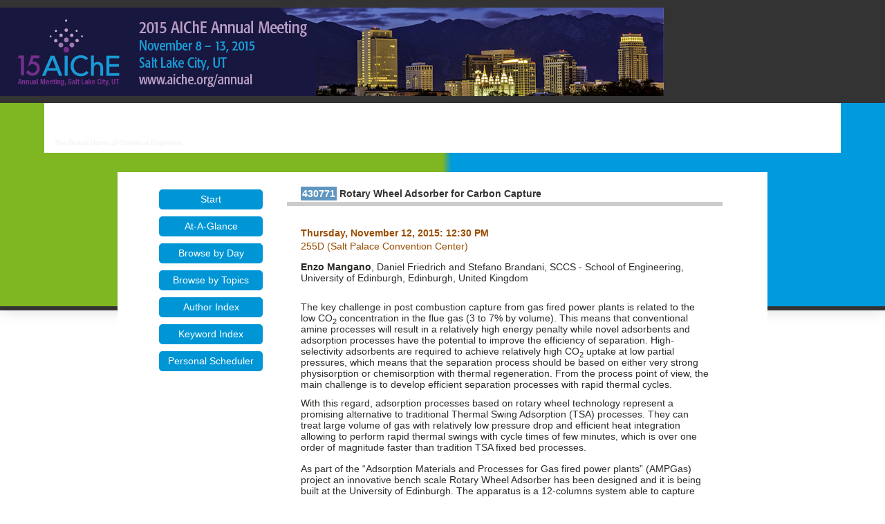

--- FILE ---
content_type: text/html; charset=utf-8
request_url: https://aiche.confex.com/aiche/2015/webprogram/Paper430771.html
body_size: 2823
content:
<html>

	<head>
		<meta http-equiv="X-UA-Compatible" content="IE=edge">
		<link href="/style/aiche/AICHE.css" rel="stylesheet" type="text/css">
		<link href="stylesheets/webprogram.css" rel="stylesheet" type="text/css">


<script type="text/javascript" src="/static/js/jquery/1/jquery.min.js"></script>




 
		<title>Abstract: Rotary Wheel Adsorber for Carbon Capture (2015 Annual Meeting)</title>
		
		
<script type="text/javascript" src="/static/js/jquery/1/jquery.min.js"></script>


<script type="text/javascript" src="/static/jslib/expand_noall.js"></script>
<script src="https://ajax.googleapis.com/ajax/libs/jquery/1.11.3/jquery.min.js"></script>

	</head>
	
	<body class="paper">
	
		
		
<div class="header wrapper">
	<header>

	
<div class="banner wrapper">
		<div id="topnav">
	<div class="container">
	<img src="/img/aiche/cfp_banner_2015.png" alt="meeting banner">
	</div>
</div>

<section class="blue">
	<div class="logo container">
		
			<a href=""><img src="/img/aiche/banner.png" alt="Visit Aiche Website"/></a>
	</div>
</section>
	
</div>

		
<div class="nav wrapper">
	<nav class="clientNavigation">
			
		
	</nav>
</div>


	</header>
</div>
		<div class="shadow">
			<div class="page">
				<div class="container">
					<div class="leftAside">
						
							

<div class="navigation">
	<ul>
		<li><a href="start.html" >Start</a></li>

		<li><a href="ataglance.html">At-A-Glance</a></li>

		
			<li><a href="days.html" >Browse by Day</a></li>

			<li><a href="programs.html" >Browse by Topics</a></li>

		
		

		

		

		<li><a href="authora.html"
			>Author Index</a></li>
		
		<li><a href="keywordindexa.html"
			
			>Keyword Index</a></li>
		

		

		

		

		
		

		
		
			<!-- <li><a href="exhibitorindex.html" >Browse Exhibitors</a></li> -->
		
		
		<li><a href="http://aiche.confex.com/aiche/2015/schedule/index.cgi" target="_blank">Personal Scheduler</a></li>

	</ul>
</div>
						
					</div>

					<div class="rightAside">					
						<h2 class="subtitle">
	<span class="number">430771</span>
	Rotary Wheel Adsorber for Carbon Capture
</h2>

						

						<div class="content">
							

	<div class="datetime">Thursday, November 12, 2015: 12:30 PM</div>
<div class="location">255D (Salt Palace Convention Center)</div>

	
	<div class="paperauthors">
	
		<b>Enzo Mangano</b>, Daniel Friedrich and Stefano Brandani, SCCS - School of Engineering, University of Edinburgh, Edinburgh, United Kingdom
	
</div>

	
	<div class="media">
	
</div>

	
	



	<div class="abstract">
	<br />
	The key challenge in post combustion capture from gas fired power plants is related to the low CO<sub>2</sub> concentration in the flue gas (3 to 7% by volume). This means that conventional amine processes will result in a relatively high energy penalty while novel adsorbents and adsorption processes have the potential to improve the efficiency of separation. High-selectivity adsorbents are required to achieve relatively high CO<sub>2</sub> uptake at low partial pressures, which means that the separation process should be based on either very strong physisorption or chemisorption with thermal regeneration. From the process point of view, the main challenge is to develop efficient separation processes with rapid thermal cycles.
<p>With this regard, adsorption processes based on rotary wheel technology represent a promising alternative to traditional Thermal Swing Adsorption (TSA) processes. They can treat large volume of gas with relatively low pressure drop and efficient heat integration allowing to perform rapid thermal swings with cycle times of few minutes, which is over one order of magnitude faster than tradition TSA fixed bed processes.
<p>As part of the &ldquo;Adsorption Materials and Processes for Gas fired power plants&rdquo; (AMPGas) project an innovative bench scale Rotary Wheel Adsorber has been designed and it is being built at the University of Edinburgh. The apparatus is a 12-columns system able to capture CO<sub>2</sub> from dilute streams using rapid thermal swing adsorption cycles. Novel materials specifically designed for CO<sub>2</sub> capture from dilute streams have been developed and characterised as part of the project (Zeolites, amine-containing MOFs, amine-based Silicas, amine-based activated carbons and carbon nanotubes). By operating at conditions which are representative of the typical conditions of the flue gas from gas fired power plants, the system aims to produce experimental data needed to demonstrate the proposed capture process and validate the detailed model developed using CySim&reg;, the adsorption simulator at the University of Edinburgh. The performance of the capture process are here evaluated by exploring the use of different types of adsorbents and cycle configurations, allowing to identify the optimal operating conditions for the different capture strategies.
	</div>

<br />
<center><b>Extended Abstract:</b> File Not Uploaded</center>
	
	<div class="parents">
	See more of this Session: <a href="Session30531.html">CO<sub>2</Sub> Capture By Adsorption I: Process & Storage</a><br>
	See more of this Group/Topical: <a href="02.html">Separations Division</a>
</div>



						</div>
					</div>
				</div>			
			</div>
		</div>
		
<div class="footer wrapper">
	<footer>
	

<div class="footer-social">
	<div class="container">
	<h4>Follow Us</h4>
		<ul class="menu">
			<li class="first leaf" title="LinkedIn"><a href="http://www.linkedin.com/groups?gid=109329" title="" class="menu_icon menu-2272 GoogleAnalyticsET-processed">LinkedIn</a></li>
			<li class="leaf" title="Twitter"><a href="http://www.twitter.com/Chenected" class="menu_icon menu-2273 GoogleAnalyticsET-processed">Twitter</a></li>
			<li class="leaf" title="Facebook"><a href="http://www.facebook.com/ChEnected" title="" class="menu_icon menu-2271 GoogleAnalyticsET-processed">Facebook</a></li>
			<li class="leaf" title="YouTube"><a href="http://www.youtube.com/chenected" title="" class="menu_icon menu-3078 GoogleAnalyticsET-processed">YouTube</a></li>
			<li class="leaf" title="Flickr"><a href="http://www.flickr.com/photos/chenected/" title="" class="menu_icon menu-3076 GoogleAnalyticsET-processed">Flickr</a></li>
			<li class="last leaf" title="Slide Share"><a href="http://www.slideshare.net/chenected" title="" class="menu_icon menu-3077 GoogleAnalyticsET-processed">Slide Share</a></li>
		</ul>
	</div>
	<div class="clearfix"></div>
</div>

<div class="black">
	<div class="footerMenu container">

		<ul>
			<li><a href="http://www.aiche.org/about">About</a></li>
			<li><a href="http://www.aiche.org/community/membership">Join AIChE</a></li>
			<li><a href="http://www.aiche.org/community/membership/global">Global</a></li>
			<li><a href="http://www.aiche.org/contact">Contact</a></li>
			<li><a href="http://www.aiche.org/about/advertise">Advertise</a></li>
			<li><a href="http://www.aiche.org/ccps/resources/tools">Tools</a></li>
			<li><a href="http://www.aiche.org/about/press">Press</a></li>
			<li><a href="http://www.aiche.org/about/privacy">Privacy &amp; Security</a></li>
			<li><a href="http://www.aiche.org/about/code-ethics">Code of Ethics</a></li>
			<li><a href="http://www.aiche.org/sitemap">Sitemap</a></li>
		</ul>
	

		<div class="copyright">
		<p>Copyright &copy; American Institute of Chemical Engineers. All rights reserved.</p>
		</div>

	</div>
</div>

	</footer>
</div>
		
	</body>
</html>
	
